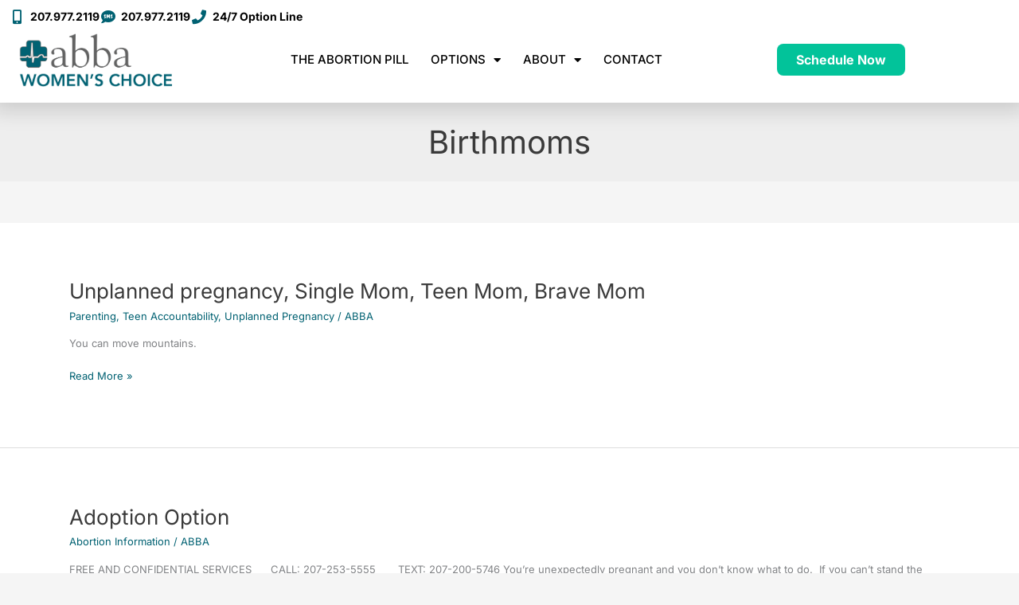

--- FILE ---
content_type: text/css
request_url: https://abbapregnancychoice.org/wp-content/uploads/elementor/css/post-29.css?ver=1769811834
body_size: 1369
content:
.elementor-29 .elementor-element.elementor-element-3c3cc2e > .elementor-container > .elementor-column > .elementor-widget-wrap{align-content:center;align-items:center;}.elementor-29 .elementor-element.elementor-element-3c3cc2e:not(.elementor-motion-effects-element-type-background), .elementor-29 .elementor-element.elementor-element-3c3cc2e > .elementor-motion-effects-container > .elementor-motion-effects-layer{background-color:#FFFFFF;}.elementor-29 .elementor-element.elementor-element-3c3cc2e{box-shadow:0px 0px 25px 10px rgba(0, 0, 0, 0.15);transition:background 0.3s, border 0.3s, border-radius 0.3s, box-shadow 0.3s;}.elementor-29 .elementor-element.elementor-element-3c3cc2e > .elementor-background-overlay{transition:background 0.3s, border-radius 0.3s, opacity 0.3s;}.elementor-widget-icon-list .elementor-icon-list-item:not(:last-child):after{border-color:var( --e-global-color-text );}.elementor-widget-icon-list .elementor-icon-list-icon i{color:var( --e-global-color-primary );}.elementor-widget-icon-list .elementor-icon-list-icon svg{fill:var( --e-global-color-primary );}.elementor-widget-icon-list .elementor-icon-list-item > .elementor-icon-list-text, .elementor-widget-icon-list .elementor-icon-list-item > a{font-family:var( --e-global-typography-text-font-family ), Sans-serif;font-weight:var( --e-global-typography-text-font-weight );}.elementor-widget-icon-list .elementor-icon-list-text{color:var( --e-global-color-secondary );}.elementor-29 .elementor-element.elementor-element-56c159d > .elementor-widget-container{padding:0em 10em 0em 0em;}.elementor-29 .elementor-element.elementor-element-56c159d .elementor-icon-list-icon i{color:var( --e-global-color-12f8c94 );transition:color 0.3s;}.elementor-29 .elementor-element.elementor-element-56c159d .elementor-icon-list-icon svg{fill:var( --e-global-color-12f8c94 );transition:fill 0.3s;}.elementor-29 .elementor-element.elementor-element-56c159d .elementor-icon-list-item:hover .elementor-icon-list-icon i{color:var( --e-global-color-astglobalcolor1 );}.elementor-29 .elementor-element.elementor-element-56c159d .elementor-icon-list-item:hover .elementor-icon-list-icon svg{fill:var( --e-global-color-astglobalcolor1 );}.elementor-29 .elementor-element.elementor-element-56c159d{--e-icon-list-icon-size:18px;--e-icon-list-icon-align:center;--e-icon-list-icon-margin:0 calc(var(--e-icon-list-icon-size, 1em) * 0.125);--icon-vertical-offset:0px;}.elementor-29 .elementor-element.elementor-element-56c159d .elementor-icon-list-item > .elementor-icon-list-text, .elementor-29 .elementor-element.elementor-element-56c159d .elementor-icon-list-item > a{font-family:"Inter", Sans-serif;font-size:14px;font-weight:700;}.elementor-29 .elementor-element.elementor-element-56c159d .elementor-icon-list-text{color:var( --e-global-color-astglobalcolor8 );transition:color 0.3s;}.elementor-29 .elementor-element.elementor-element-766b9e7 > .elementor-container > .elementor-column > .elementor-widget-wrap{align-content:center;align-items:center;}.elementor-29 .elementor-element.elementor-element-766b9e7 > .elementor-container{max-width:1348px;}.elementor-29 .elementor-element.elementor-element-766b9e7{margin-top:-19px;margin-bottom:0px;padding:0px 0px 0px 0px;}.elementor-widget-theme-site-logo .widget-image-caption{color:var( --e-global-color-text );font-family:var( --e-global-typography-text-font-family ), Sans-serif;font-weight:var( --e-global-typography-text-font-weight );}.elementor-29 .elementor-element.elementor-element-db6adfb{text-align:start;}.elementor-29 .elementor-element.elementor-element-db6adfb img{max-width:100%;}.elementor-widget-nav-menu .elementor-nav-menu .elementor-item{font-family:var( --e-global-typography-primary-font-family ), Sans-serif;font-weight:var( --e-global-typography-primary-font-weight );}.elementor-widget-nav-menu .elementor-nav-menu--main .elementor-item{color:var( --e-global-color-text );fill:var( --e-global-color-text );}.elementor-widget-nav-menu .elementor-nav-menu--main .elementor-item:hover,
					.elementor-widget-nav-menu .elementor-nav-menu--main .elementor-item.elementor-item-active,
					.elementor-widget-nav-menu .elementor-nav-menu--main .elementor-item.highlighted,
					.elementor-widget-nav-menu .elementor-nav-menu--main .elementor-item:focus{color:var( --e-global-color-accent );fill:var( --e-global-color-accent );}.elementor-widget-nav-menu .elementor-nav-menu--main:not(.e--pointer-framed) .elementor-item:before,
					.elementor-widget-nav-menu .elementor-nav-menu--main:not(.e--pointer-framed) .elementor-item:after{background-color:var( --e-global-color-accent );}.elementor-widget-nav-menu .e--pointer-framed .elementor-item:before,
					.elementor-widget-nav-menu .e--pointer-framed .elementor-item:after{border-color:var( --e-global-color-accent );}.elementor-widget-nav-menu{--e-nav-menu-divider-color:var( --e-global-color-text );}.elementor-widget-nav-menu .elementor-nav-menu--dropdown .elementor-item, .elementor-widget-nav-menu .elementor-nav-menu--dropdown  .elementor-sub-item{font-family:var( --e-global-typography-accent-font-family ), Sans-serif;font-weight:var( --e-global-typography-accent-font-weight );}.elementor-29 .elementor-element.elementor-element-372ef08 .elementor-menu-toggle{margin-left:auto;background-color:var( --e-global-color-12f8c94 );}.elementor-29 .elementor-element.elementor-element-372ef08 .elementor-nav-menu .elementor-item{font-family:"Inter", Sans-serif;font-size:15px;font-weight:500;text-transform:uppercase;}.elementor-29 .elementor-element.elementor-element-372ef08 .elementor-nav-menu--main .elementor-item{color:#000000;fill:#000000;padding-left:14px;padding-right:14px;}.elementor-29 .elementor-element.elementor-element-372ef08 .elementor-nav-menu--main .elementor-item:hover,
					.elementor-29 .elementor-element.elementor-element-372ef08 .elementor-nav-menu--main .elementor-item.elementor-item-active,
					.elementor-29 .elementor-element.elementor-element-372ef08 .elementor-nav-menu--main .elementor-item.highlighted,
					.elementor-29 .elementor-element.elementor-element-372ef08 .elementor-nav-menu--main .elementor-item:focus{color:var( --e-global-color-12f8c94 );fill:var( --e-global-color-12f8c94 );}.elementor-29 .elementor-element.elementor-element-372ef08 .elementor-nav-menu--main .elementor-item.elementor-item-active{color:var( --e-global-color-12f8c94 );}.elementor-29 .elementor-element.elementor-element-372ef08 .elementor-nav-menu--dropdown a:hover,
					.elementor-29 .elementor-element.elementor-element-372ef08 .elementor-nav-menu--dropdown a:focus,
					.elementor-29 .elementor-element.elementor-element-372ef08 .elementor-nav-menu--dropdown a.elementor-item-active,
					.elementor-29 .elementor-element.elementor-element-372ef08 .elementor-nav-menu--dropdown a.highlighted,
					.elementor-29 .elementor-element.elementor-element-372ef08 .elementor-menu-toggle:hover,
					.elementor-29 .elementor-element.elementor-element-372ef08 .elementor-menu-toggle:focus{color:#FFFFFF;}.elementor-29 .elementor-element.elementor-element-372ef08 .elementor-nav-menu--dropdown a:hover,
					.elementor-29 .elementor-element.elementor-element-372ef08 .elementor-nav-menu--dropdown a:focus,
					.elementor-29 .elementor-element.elementor-element-372ef08 .elementor-nav-menu--dropdown a.elementor-item-active,
					.elementor-29 .elementor-element.elementor-element-372ef08 .elementor-nav-menu--dropdown a.highlighted{background-color:var( --e-global-color-12f8c94 );}.elementor-29 .elementor-element.elementor-element-372ef08 .elementor-nav-menu--dropdown a.elementor-item-active{color:var( --e-global-color-astglobalcolor4 );background-color:var( --e-global-color-12f8c94 );}.elementor-29 .elementor-element.elementor-element-372ef08 .elementor-nav-menu--dropdown{border-radius:8px 8px 8px 8px;}.elementor-29 .elementor-element.elementor-element-372ef08 .elementor-nav-menu--dropdown li:first-child a{border-top-left-radius:8px;border-top-right-radius:8px;}.elementor-29 .elementor-element.elementor-element-372ef08 .elementor-nav-menu--dropdown li:last-child a{border-bottom-right-radius:8px;border-bottom-left-radius:8px;}.elementor-29 .elementor-element.elementor-element-372ef08 .elementor-nav-menu--main .elementor-nav-menu--dropdown, .elementor-29 .elementor-element.elementor-element-372ef08 .elementor-nav-menu__container.elementor-nav-menu--dropdown{box-shadow:-9px 10px 45px -28px rgba(0, 0, 0, 0.52);}.elementor-29 .elementor-element.elementor-element-372ef08 .elementor-nav-menu--dropdown a{padding-left:26px;padding-right:26px;padding-top:10px;padding-bottom:10px;}.elementor-29 .elementor-element.elementor-element-372ef08 div.elementor-menu-toggle{color:#FFFFFF;}.elementor-29 .elementor-element.elementor-element-372ef08 div.elementor-menu-toggle svg{fill:#FFFFFF;}.elementor-widget-button .elementor-button{background-color:var( --e-global-color-accent );font-family:var( --e-global-typography-accent-font-family ), Sans-serif;font-weight:var( --e-global-typography-accent-font-weight );}.elementor-29 .elementor-element.elementor-element-e35df4b .elementor-button{background-color:#02C39A;font-family:"Inter", Sans-serif;font-size:16px;font-weight:700;fill:#FFFFFF;color:#FFFFFF;border-style:solid;border-width:0px 0px 0px 0px;border-color:#626262;border-radius:8px 8px 8px 8px;}.elementor-29 .elementor-element.elementor-element-e35df4b .elementor-button:hover, .elementor-29 .elementor-element.elementor-element-e35df4b .elementor-button:focus{background-color:var( --e-global-color-12f8c94 );color:#FFFFFF;}.elementor-29 .elementor-element.elementor-element-e35df4b .elementor-button:hover svg, .elementor-29 .elementor-element.elementor-element-e35df4b .elementor-button:focus svg{fill:#FFFFFF;}.elementor-theme-builder-content-area{height:400px;}.elementor-location-header:before, .elementor-location-footer:before{content:"";display:table;clear:both;}@media(min-width:768px){.elementor-29 .elementor-element.elementor-element-5676065{width:17.495%;}.elementor-29 .elementor-element.elementor-element-a164dac{width:58.396%;}.elementor-29 .elementor-element.elementor-element-eaa1597{width:23.773%;}}@media(max-width:1024px) and (min-width:768px){.elementor-29 .elementor-element.elementor-element-304f447{width:100%;}.elementor-29 .elementor-element.elementor-element-5676065{width:25%;}.elementor-29 .elementor-element.elementor-element-a164dac{width:50%;}.elementor-29 .elementor-element.elementor-element-eaa1597{width:25%;}}@media(max-width:1024px){.elementor-29 .elementor-element.elementor-element-56c159d > .elementor-widget-container{padding:0em 1em 0em 0em;}.elementor-29 .elementor-element.elementor-element-db6adfb img{width:100%;}.elementor-29 .elementor-element.elementor-element-372ef08 > .elementor-widget-container{margin:0px 0px 0px 0px;padding:0px 0px 0px 0px;}.elementor-29 .elementor-element.elementor-element-372ef08 .elementor-nav-menu--main .elementor-item{padding-top:0px;padding-bottom:0px;}.elementor-29 .elementor-element.elementor-element-372ef08 .elementor-nav-menu--dropdown a{padding-left:19px;padding-right:19px;padding-top:9px;padding-bottom:9px;}.elementor-29 .elementor-element.elementor-element-372ef08 .elementor-nav-menu--main > .elementor-nav-menu > li > .elementor-nav-menu--dropdown, .elementor-29 .elementor-element.elementor-element-372ef08 .elementor-nav-menu__container.elementor-nav-menu--dropdown{margin-top:23px !important;}.elementor-29 .elementor-element.elementor-element-e35df4b .elementor-button{font-size:16px;}}@media(max-width:767px){.elementor-29 .elementor-element.elementor-element-304f447{width:100%;}.elementor-29 .elementor-element.elementor-element-766b9e7{padding:1em 1em 1em 1em;}.elementor-29 .elementor-element.elementor-element-5676065{width:50%;}.elementor-29 .elementor-element.elementor-element-a164dac{width:50%;}}

--- FILE ---
content_type: text/css
request_url: https://abbapregnancychoice.org/wp-content/uploads/elementor/css/post-63.css?ver=1769811834
body_size: 2199
content:
.elementor-63 .elementor-element.elementor-element-3975d322:not(.elementor-motion-effects-element-type-background), .elementor-63 .elementor-element.elementor-element-3975d322 > .elementor-motion-effects-container > .elementor-motion-effects-layer{background-color:#006172;}.elementor-63 .elementor-element.elementor-element-3975d322{transition:background 0.3s, border 0.3s, border-radius 0.3s, box-shadow 0.3s;margin-top:0em;margin-bottom:0em;padding:8em 0em 1em 0em;}.elementor-63 .elementor-element.elementor-element-3975d322 > .elementor-background-overlay{transition:background 0.3s, border-radius 0.3s, opacity 0.3s;}.elementor-63 .elementor-element.elementor-element-694f9714 > .elementor-container{max-width:1150px;}.elementor-widget-image .widget-image-caption{color:var( --e-global-color-text );font-family:var( --e-global-typography-text-font-family ), Sans-serif;font-weight:var( --e-global-typography-text-font-weight );}.elementor-63 .elementor-element.elementor-element-600df02a > .elementor-widget-container{margin:0px 0px 0px -5px;}.elementor-63 .elementor-element.elementor-element-600df02a{text-align:start;}.elementor-63 .elementor-element.elementor-element-600df02a img{width:74%;}.elementor-63 .elementor-element.elementor-element-4958b426 .elementor-repeater-item-cd0b16c.elementor-social-icon{background-color:var( --e-global-color-astglobalcolor5 );}.elementor-63 .elementor-element.elementor-element-4958b426 .elementor-repeater-item-cd0b16c.elementor-social-icon i{color:var( --e-global-color-astglobalcolor2 );}.elementor-63 .elementor-element.elementor-element-4958b426 .elementor-repeater-item-cd0b16c.elementor-social-icon svg{fill:var( --e-global-color-astglobalcolor2 );}.elementor-63 .elementor-element.elementor-element-4958b426 .elementor-repeater-item-1d6fce7.elementor-social-icon{background-color:#FFFFFF;}.elementor-63 .elementor-element.elementor-element-4958b426 .elementor-repeater-item-1d6fce7.elementor-social-icon i{color:var( --e-global-color-astglobalcolor2 );}.elementor-63 .elementor-element.elementor-element-4958b426 .elementor-repeater-item-1d6fce7.elementor-social-icon svg{fill:var( --e-global-color-astglobalcolor2 );}.elementor-63 .elementor-element.elementor-element-4958b426 .elementor-repeater-item-edd0335.elementor-social-icon{background-color:var( --e-global-color-astglobalcolor5 );}.elementor-63 .elementor-element.elementor-element-4958b426 .elementor-repeater-item-edd0335.elementor-social-icon i{color:var( --e-global-color-astglobalcolor2 );}.elementor-63 .elementor-element.elementor-element-4958b426 .elementor-repeater-item-edd0335.elementor-social-icon svg{fill:var( --e-global-color-astglobalcolor2 );}.elementor-63 .elementor-element.elementor-element-4958b426{--grid-template-columns:repeat(0, auto);--icon-size:15px;--grid-column-gap:6px;--grid-row-gap:0px;}.elementor-63 .elementor-element.elementor-element-4958b426 .elementor-widget-container{text-align:left;}.elementor-63 .elementor-element.elementor-element-4958b426 > .elementor-widget-container{margin:0px 0px 0px 2px;}.elementor-widget-text-editor{font-family:var( --e-global-typography-text-font-family ), Sans-serif;font-weight:var( --e-global-typography-text-font-weight );color:var( --e-global-color-text );}.elementor-widget-text-editor.elementor-drop-cap-view-stacked .elementor-drop-cap{background-color:var( --e-global-color-primary );}.elementor-widget-text-editor.elementor-drop-cap-view-framed .elementor-drop-cap, .elementor-widget-text-editor.elementor-drop-cap-view-default .elementor-drop-cap{color:var( --e-global-color-primary );border-color:var( --e-global-color-primary );}.elementor-63 .elementor-element.elementor-element-f2821c3{color:#FFFFFF;}.elementor-widget-heading .elementor-heading-title{font-family:var( --e-global-typography-primary-font-family ), Sans-serif;font-weight:var( --e-global-typography-primary-font-weight );color:var( --e-global-color-primary );}.elementor-63 .elementor-element.elementor-element-56310725 .elementor-heading-title{color:var( --e-global-color-astglobalcolor5 );}.elementor-widget-button .elementor-button{background-color:var( --e-global-color-accent );font-family:var( --e-global-typography-accent-font-family ), Sans-serif;font-weight:var( --e-global-typography-accent-font-weight );}.elementor-63 .elementor-element.elementor-element-74d07e6 .elementor-button{background-color:#61CE7000;font-family:"Inter", Sans-serif;font-size:17px;font-weight:300;line-height:22px;fill:#FFFFFF;color:#FFFFFF;padding:5px 0px 0px 0px;}.elementor-63 .elementor-element.elementor-element-74d07e6{width:auto;max-width:auto;}.elementor-63 .elementor-element.elementor-element-74d07e6 > .elementor-widget-container{margin:-2px 0px 0px 0px;padding:0px 0px 0px 0px;}.elementor-63 .elementor-element.elementor-element-74d07e6 .elementor-button:hover, .elementor-63 .elementor-element.elementor-element-74d07e6 .elementor-button:focus{color:#D8D8D8;}.elementor-63 .elementor-element.elementor-element-74d07e6 .elementor-button:hover svg, .elementor-63 .elementor-element.elementor-element-74d07e6 .elementor-button:focus svg{fill:#D8D8D8;}.elementor-63 .elementor-element.elementor-element-2344266a .elementor-heading-title{color:var( --e-global-color-astglobalcolor5 );}.elementor-63 .elementor-element.elementor-element-6f2c1c39{font-family:"Open Sans", Sans-serif;font-size:18px;font-weight:300;line-height:25.2px;color:var( --e-global-color-astglobalcolor5 );}.elementor-63 .elementor-element.elementor-element-5c6a8f5e > .elementor-widget-container{padding:0px 0px 17px 0px;}.elementor-63 .elementor-element.elementor-element-5c6a8f5e .elementor-heading-title{color:var( --e-global-color-astglobalcolor5 );}.elementor-widget-icon-list .elementor-icon-list-item:not(:last-child):after{border-color:var( --e-global-color-text );}.elementor-widget-icon-list .elementor-icon-list-icon i{color:var( --e-global-color-primary );}.elementor-widget-icon-list .elementor-icon-list-icon svg{fill:var( --e-global-color-primary );}.elementor-widget-icon-list .elementor-icon-list-item > .elementor-icon-list-text, .elementor-widget-icon-list .elementor-icon-list-item > a{font-family:var( --e-global-typography-text-font-family ), Sans-serif;font-weight:var( --e-global-typography-text-font-weight );}.elementor-widget-icon-list .elementor-icon-list-text{color:var( --e-global-color-secondary );}.elementor-63 .elementor-element.elementor-element-49f0915 > .elementor-widget-container{margin:-9px 0px 0px 0px;padding:0em 0em 0em 0em;}.elementor-63 .elementor-element.elementor-element-49f0915 .elementor-icon-list-items:not(.elementor-inline-items) .elementor-icon-list-item:not(:last-child){padding-block-end:calc(15px/2);}.elementor-63 .elementor-element.elementor-element-49f0915 .elementor-icon-list-items:not(.elementor-inline-items) .elementor-icon-list-item:not(:first-child){margin-block-start:calc(15px/2);}.elementor-63 .elementor-element.elementor-element-49f0915 .elementor-icon-list-items.elementor-inline-items .elementor-icon-list-item{margin-inline:calc(15px/2);}.elementor-63 .elementor-element.elementor-element-49f0915 .elementor-icon-list-items.elementor-inline-items{margin-inline:calc(-15px/2);}.elementor-63 .elementor-element.elementor-element-49f0915 .elementor-icon-list-items.elementor-inline-items .elementor-icon-list-item:after{inset-inline-end:calc(-15px/2);}.elementor-63 .elementor-element.elementor-element-49f0915 .elementor-icon-list-icon i{color:#FFFFFF;transition:color 0.3s;}.elementor-63 .elementor-element.elementor-element-49f0915 .elementor-icon-list-icon svg{fill:#FFFFFF;transition:fill 0.3s;}.elementor-63 .elementor-element.elementor-element-49f0915 .elementor-icon-list-item:hover .elementor-icon-list-icon i{color:#D0D0D0;}.elementor-63 .elementor-element.elementor-element-49f0915 .elementor-icon-list-item:hover .elementor-icon-list-icon svg{fill:#D0D0D0;}.elementor-63 .elementor-element.elementor-element-49f0915{--e-icon-list-icon-size:22px;--e-icon-list-icon-align:center;--e-icon-list-icon-margin:0 calc(var(--e-icon-list-icon-size, 1em) * 0.125);--icon-vertical-offset:0px;}.elementor-63 .elementor-element.elementor-element-49f0915 .elementor-icon-list-icon{padding-inline-end:8px;}.elementor-63 .elementor-element.elementor-element-49f0915 .elementor-icon-list-item > .elementor-icon-list-text, .elementor-63 .elementor-element.elementor-element-49f0915 .elementor-icon-list-item > a{font-family:"Inter", Sans-serif;font-size:18px;font-weight:300;}.elementor-63 .elementor-element.elementor-element-49f0915 .elementor-icon-list-text{color:#FFFFFF;transition:color 0.3s;}.elementor-63 .elementor-element.elementor-element-49f0915 .elementor-icon-list-item:hover .elementor-icon-list-text{color:#EEEEEE;}.elementor-63 .elementor-element.elementor-element-220d169 > .elementor-container{max-width:887px;}.elementor-63 .elementor-element.elementor-element-220d169{margin-top:0px;margin-bottom:-25px;padding:2em 0em 0em 0em;}.elementor-63 .elementor-element.elementor-element-c724f74.elementor-column > .elementor-widget-wrap{justify-content:center;}.elementor-63 .elementor-element.elementor-element-234e9404{width:auto;max-width:auto;}.elementor-63 .elementor-element.elementor-element-234e9404 .elementor-heading-title{font-family:"Roboto", Sans-serif;font-size:16px;font-weight:300;color:#FFFFFF;}.elementor-63 .elementor-element.elementor-element-16cbe7b{width:auto;max-width:auto;font-family:"Inter", Sans-serif;font-size:16px;font-weight:300;color:#FFFFFF;}.elementor-63 .elementor-element.elementor-element-28c8268:not(.elementor-motion-effects-element-type-background), .elementor-63 .elementor-element.elementor-element-28c8268 > .elementor-motion-effects-container > .elementor-motion-effects-layer{background-color:#E6E6E6;}.elementor-63 .elementor-element.elementor-element-28c8268 > .elementor-container{max-width:690px;}.elementor-63 .elementor-element.elementor-element-28c8268{transition:background 0.3s, border 0.3s, border-radius 0.3s, box-shadow 0.3s;padding:0em 0em 2em 0em;}.elementor-63 .elementor-element.elementor-element-28c8268 > .elementor-background-overlay{transition:background 0.3s, border-radius 0.3s, opacity 0.3s;}.elementor-63 .elementor-element.elementor-element-7c7c9ef2 > .elementor-widget-container{margin:1em 0em 0em 0em;}.elementor-63 .elementor-element.elementor-element-7c7c9ef2{text-align:center;font-family:"Open Sans", Sans-serif;font-size:14px;font-weight:500;line-height:19.6px;color:#2C2C2C;}.elementor-63 .elementor-element.elementor-element-74d0b84f:not(.elementor-motion-effects-element-type-background), .elementor-63 .elementor-element.elementor-element-74d0b84f > .elementor-motion-effects-container > .elementor-motion-effects-layer{background-color:#E6E6E6;}.elementor-63 .elementor-element.elementor-element-74d0b84f > .elementor-container{max-width:1600px;}.elementor-63 .elementor-element.elementor-element-74d0b84f{border-style:solid;border-width:1px 0px 0px 0px;border-color:#D2D2D2;transition:background 0.3s, border 0.3s, border-radius 0.3s, box-shadow 0.3s;padding:2em 0em 2em 0em;}.elementor-63 .elementor-element.elementor-element-74d0b84f, .elementor-63 .elementor-element.elementor-element-74d0b84f > .elementor-background-overlay{border-radius:0px 0px 0px 0px;}.elementor-63 .elementor-element.elementor-element-74d0b84f > .elementor-background-overlay{transition:background 0.3s, border-radius 0.3s, opacity 0.3s;}.elementor-bc-flex-widget .elementor-63 .elementor-element.elementor-element-541efdea.elementor-column .elementor-widget-wrap{align-items:center;}.elementor-63 .elementor-element.elementor-element-541efdea.elementor-column.elementor-element[data-element_type="column"] > .elementor-widget-wrap.elementor-element-populated{align-content:center;align-items:center;}.elementor-63 .elementor-element.elementor-element-541efdea.elementor-column > .elementor-widget-wrap{justify-content:center;}.elementor-63 .elementor-element.elementor-element-54d14be1 > .elementor-widget-container{margin:0px 0px -31px 0px;padding:0px 0px 0px 0px;}.elementor-63 .elementor-element.elementor-element-54d14be1{text-align:center;font-family:"Open Sans", Sans-serif;font-size:18px;font-weight:700;line-height:25.2px;color:#000000;}.elementor-bc-flex-widget .elementor-63 .elementor-element.elementor-element-6055f953.elementor-column .elementor-widget-wrap{align-items:center;}.elementor-63 .elementor-element.elementor-element-6055f953.elementor-column.elementor-element[data-element_type="column"] > .elementor-widget-wrap.elementor-element-populated{align-content:center;align-items:center;}.elementor-63 .elementor-element.elementor-element-6055f953.elementor-column > .elementor-widget-wrap{justify-content:center;}.elementor-63 .elementor-element.elementor-element-20ef8bed .elementor-button{background-color:#02C39A;font-family:"Inter", Sans-serif;font-size:16px;font-weight:600;text-transform:uppercase;fill:#FFFFFF;color:#FFFFFF;border-style:solid;border-width:0px 0px 0px 0px;border-color:#626262;border-radius:8px 8px 8px 8px;}.elementor-63 .elementor-element.elementor-element-20ef8bed .elementor-button:hover, .elementor-63 .elementor-element.elementor-element-20ef8bed .elementor-button:focus{background-color:var( --e-global-color-12f8c94 );color:#FFFFFF;}.elementor-63 .elementor-element.elementor-element-20ef8bed > .elementor-widget-container{margin:0px 10px 0px 10px;}.elementor-63 .elementor-element.elementor-element-20ef8bed .elementor-button-content-wrapper{flex-direction:row;}.elementor-63 .elementor-element.elementor-element-20ef8bed .elementor-button:hover svg, .elementor-63 .elementor-element.elementor-element-20ef8bed .elementor-button:focus svg{fill:#FFFFFF;}.elementor-bc-flex-widget .elementor-63 .elementor-element.elementor-element-2e377a3d.elementor-column .elementor-widget-wrap{align-items:center;}.elementor-63 .elementor-element.elementor-element-2e377a3d.elementor-column.elementor-element[data-element_type="column"] > .elementor-widget-wrap.elementor-element-populated{align-content:center;align-items:center;}.elementor-63 .elementor-element.elementor-element-2e377a3d.elementor-column > .elementor-widget-wrap{justify-content:center;}.elementor-63 .elementor-element.elementor-element-7b7d1b56 .elementor-button{background-color:#02C39A;font-family:"Inter", Sans-serif;font-size:16px;font-weight:600;text-transform:uppercase;fill:#FFFFFF;color:#FFFFFF;border-style:solid;border-width:0px 0px 0px 0px;border-color:#626262;border-radius:8px 8px 8px 8px;}.elementor-63 .elementor-element.elementor-element-7b7d1b56 .elementor-button:hover, .elementor-63 .elementor-element.elementor-element-7b7d1b56 .elementor-button:focus{background-color:var( --e-global-color-12f8c94 );color:#FFFFFF;}.elementor-63 .elementor-element.elementor-element-7b7d1b56 > .elementor-widget-container{margin:0px 10px 0px 10px;}.elementor-63 .elementor-element.elementor-element-7b7d1b56 .elementor-button-content-wrapper{flex-direction:row;}.elementor-63 .elementor-element.elementor-element-7b7d1b56 .elementor-button:hover svg, .elementor-63 .elementor-element.elementor-element-7b7d1b56 .elementor-button:focus svg{fill:#FFFFFF;}.elementor-bc-flex-widget .elementor-63 .elementor-element.elementor-element-0b671ee.elementor-column .elementor-widget-wrap{align-items:center;}.elementor-63 .elementor-element.elementor-element-0b671ee.elementor-column.elementor-element[data-element_type="column"] > .elementor-widget-wrap.elementor-element-populated{align-content:center;align-items:center;}.elementor-63 .elementor-element.elementor-element-0b671ee.elementor-column > .elementor-widget-wrap{justify-content:center;}.elementor-63 .elementor-element.elementor-element-aa22762 .elementor-button{background-color:#02C39A;font-family:"Inter", Sans-serif;font-size:16px;font-weight:600;text-transform:uppercase;fill:#FFFFFF;color:#FFFFFF;border-style:solid;border-width:0px 0px 0px 0px;border-color:#626262;border-radius:8px 8px 8px 8px;}.elementor-63 .elementor-element.elementor-element-aa22762 .elementor-button:hover, .elementor-63 .elementor-element.elementor-element-aa22762 .elementor-button:focus{background-color:var( --e-global-color-12f8c94 );color:#FFFFFF;}.elementor-63 .elementor-element.elementor-element-aa22762 > .elementor-widget-container{margin:0px 10px 0px 10px;}.elementor-63 .elementor-element.elementor-element-aa22762 .elementor-button-content-wrapper{flex-direction:row;}.elementor-63 .elementor-element.elementor-element-aa22762 .elementor-button:hover svg, .elementor-63 .elementor-element.elementor-element-aa22762 .elementor-button:focus svg{fill:#FFFFFF;}.elementor-theme-builder-content-area{height:400px;}.elementor-location-header:before, .elementor-location-footer:before{content:"";display:table;clear:both;}@media(min-width:768px){.elementor-63 .elementor-element.elementor-element-5cdab501{width:26.652%;}.elementor-63 .elementor-element.elementor-element-fc4f88d{width:23.326%;}}@media(max-width:1024px) and (min-width:768px){.elementor-63 .elementor-element.elementor-element-541efdea{width:48%;}.elementor-63 .elementor-element.elementor-element-6055f953{width:26%;}.elementor-63 .elementor-element.elementor-element-2e377a3d{width:26%;}.elementor-63 .elementor-element.elementor-element-0b671ee{width:26%;}}@media(max-width:1024px){.elementor-63 .elementor-element.elementor-element-49f0915 > .elementor-widget-container{padding:0em 1em 0em 0em;}.elementor-63 .elementor-element.elementor-element-74d0b84f{padding:0em 0em 0em 0em;}.elementor-63 .elementor-element.elementor-element-20ef8bed > .elementor-widget-container{margin:10px 10px 10px 10px;}.elementor-63 .elementor-element.elementor-element-20ef8bed .elementor-button{font-size:16px;}.elementor-63 .elementor-element.elementor-element-7b7d1b56 > .elementor-widget-container{margin:10px 10px 10px 10px;}.elementor-63 .elementor-element.elementor-element-7b7d1b56 .elementor-button{font-size:16px;}.elementor-63 .elementor-element.elementor-element-aa22762 > .elementor-widget-container{margin:10px 10px 10px 10px;}.elementor-63 .elementor-element.elementor-element-aa22762 .elementor-button{font-size:16px;}}@media(max-width:767px){.elementor-63 .elementor-element.elementor-element-3975d322{padding:5px 5px 39px 5px;}.elementor-63 .elementor-element.elementor-element-600df02a{text-align:center;}.elementor-63 .elementor-element.elementor-element-600df02a img{width:75%;}.elementor-63 .elementor-element.elementor-element-4958b426 .elementor-widget-container{text-align:center;}.elementor-63 .elementor-element.elementor-element-f2821c3{text-align:center;}.elementor-63 .elementor-element.elementor-element-fc4f88d.elementor-column > .elementor-widget-wrap{justify-content:center;}.elementor-63 .elementor-element.elementor-element-56310725{text-align:center;}.elementor-63 .elementor-element.elementor-element-313f4372.elementor-column > .elementor-widget-wrap{justify-content:center;}.elementor-63 .elementor-element.elementor-element-2344266a{text-align:center;}.elementor-63 .elementor-element.elementor-element-6f2c1c39{text-align:center;}.elementor-63 .elementor-element.elementor-element-5c6a8f5e{text-align:center;}.elementor-63 .elementor-element.elementor-element-220d169{padding:2em 2em 2em 2em;}.elementor-63 .elementor-element.elementor-element-16cbe7b > .elementor-widget-container{margin:0px 0px -29px 0px;padding:0px 0px 0px 0px;}.elementor-63 .elementor-element.elementor-element-16cbe7b{text-align:center;}.elementor-63 .elementor-element.elementor-element-7c7c9ef2 > .elementor-widget-container{margin:5px 0px 0px 0px;}.elementor-63 .elementor-element.elementor-element-74d0b84f > .elementor-container{max-width:300px;}.elementor-63 .elementor-element.elementor-element-74d0b84f{padding:1em 0em 2em 0em;}.elementor-63 .elementor-element.elementor-element-541efdea{width:100%;}.elementor-63 .elementor-element.elementor-element-54d14be1 > .elementor-widget-container{margin:0px 0px -28px 0px;}.elementor-63 .elementor-element.elementor-element-54d14be1{text-align:center;font-size:14px;line-height:1.3em;}.elementor-63 .elementor-element.elementor-element-6055f953{width:50%;}.elementor-63 .elementor-element.elementor-element-6055f953 > .elementor-element-populated{margin:0px 0px 0px 0px;--e-column-margin-right:0px;--e-column-margin-left:0px;padding:0px 0px 0px 0px;}.elementor-63 .elementor-element.elementor-element-20ef8bed{width:auto;max-width:auto;}.elementor-63 .elementor-element.elementor-element-20ef8bed > .elementor-widget-container{margin:3px 3px 3px 3px;}.elementor-63 .elementor-element.elementor-element-20ef8bed .elementor-button{font-size:16px;padding:10px 10px 10px 10px;}.elementor-63 .elementor-element.elementor-element-2e377a3d{width:50%;}.elementor-63 .elementor-element.elementor-element-2e377a3d > .elementor-element-populated{margin:0px 0px 0px 0px;--e-column-margin-right:0px;--e-column-margin-left:0px;padding:0px 0px 0px 0px;}.elementor-63 .elementor-element.elementor-element-7b7d1b56{width:auto;max-width:auto;}.elementor-63 .elementor-element.elementor-element-7b7d1b56 > .elementor-widget-container{margin:3px 3px 3px 3px;}.elementor-63 .elementor-element.elementor-element-7b7d1b56 .elementor-button{font-size:16px;padding:10px 10px 10px 10px;}.elementor-63 .elementor-element.elementor-element-0b671ee{width:100%;}.elementor-63 .elementor-element.elementor-element-0b671ee > .elementor-widget-wrap > .elementor-widget:not(.elementor-widget__width-auto):not(.elementor-widget__width-initial):not(:last-child):not(.elementor-absolute){margin-block-end:0px;}.elementor-63 .elementor-element.elementor-element-0b671ee > .elementor-element-populated{margin:0px 0px 0px 0px;--e-column-margin-right:0px;--e-column-margin-left:0px;padding:0px 0px 0px 0px;}.elementor-63 .elementor-element.elementor-element-aa22762{width:auto;max-width:auto;}.elementor-63 .elementor-element.elementor-element-aa22762 > .elementor-widget-container{margin:3px 3px 3px 3px;}.elementor-63 .elementor-element.elementor-element-aa22762 .elementor-button{font-size:16px;padding:10px 10px 10px 10px;}}/* Start custom CSS for button, class: .elementor-element-74d07e6 */.elementor-button-text{
    text-align: left
}/* End custom CSS */

--- FILE ---
content_type: application/javascript
request_url: https://hb.wpmucdn.com/abbapregnancychoice.org/1bbe5b59-0285-41db-a7bf-d3a1de7fdf99.js
body_size: 227
content:
/**handles:bookly-customer-profile.js**/
(l=>{window.booklyCustomerProfile=function(n){l(".bookly-js-show-past",l("."+n.container)).on("click",function(o){o.preventDefault();var t=l(this),a=t.prevAll("table.bookly-appointments-table"),e=Ladda.create(this);e.start(),l.get(n.ajaxurl,{action:"bookly_pro_get_past_appointments",csrf_token:BooklyCustomerProfileL10n.csrf_token,columns:a.data("bookly_columns"),custom_fields:a.data("custom_fields"),page:a.data("page")+1},function(){},"json").done(function(o){e.stop(),o.data.more?t.find("span.bookly-label").html(BooklyCustomerProfileL10n.show_more):t.remove(),o.data.html&&(a.find("tr.bookly--no-appointments").remove(),l(o.data.html).hide().appendTo(a).show("slow"),a.data("page",a.data("page")+1))})})}})(jQuery);

--- FILE ---
content_type: application/javascript
request_url: https://hb.wpmucdn.com/abbapregnancychoice.org/f4f68d01-c27f-4857-aadb-8a71c033cd27.js
body_size: 14400
content:
/**handles:bookly-hammer.min.js,bookly-jquery.hammer.min.js,bookly-qrcode.js**/
/*! Hammer.JS - v2.0.6 - 2016-01-06
 * http://hammerjs.github.io/
 *
 * Copyright (c) 2016 Jorik Tangelder;
 * Licensed under the  license */
!function(a,b,c,d){"use strict";function e(a,b,c){return setTimeout(j(a,c),b)}function f(a,b,c){return Array.isArray(a)?(g(a,c[b],c),!0):!1}function g(a,b,c){var e;if(a)if(a.forEach)a.forEach(b,c);else if(a.length!==d)for(e=0;e<a.length;)b.call(c,a[e],e,a),e++;else for(e in a)a.hasOwnProperty(e)&&b.call(c,a[e],e,a)}function h(b,c,d){var e="DEPRECATED METHOD: "+c+"\n"+d+" AT \n";return function(){var c=new Error("get-stack-trace"),d=c&&c.stack?c.stack.replace(/^[^\(]+?[\n$]/gm,"").replace(/^\s+at\s+/gm,"").replace(/^Object.<anonymous>\s*\(/gm,"{anonymous}()@"):"Unknown Stack Trace",f=a.console&&(a.console.warn||a.console.log);return f&&f.call(a.console,e,d),b.apply(this,arguments)}}function i(a,b,c){var d,e=b.prototype;d=a.prototype=Object.create(e),d.constructor=a,d._super=e,c&&ha(d,c)}function j(a,b){return function(){return a.apply(b,arguments)}}function k(a,b){return typeof a==ka?a.apply(b?b[0]||d:d,b):a}function l(a,b){return a===d?b:a}function m(a,b,c){g(q(b),function(b){a.addEventListener(b,c,!1)})}function n(a,b,c){g(q(b),function(b){a.removeEventListener(b,c,!1)})}function o(a,b){for(;a;){if(a==b)return!0;a=a.parentNode}return!1}function p(a,b){return a.indexOf(b)>-1}function q(a){return a.trim().split(/\s+/g)}function r(a,b,c){if(a.indexOf&&!c)return a.indexOf(b);for(var d=0;d<a.length;){if(c&&a[d][c]==b||!c&&a[d]===b)return d;d++}return-1}function s(a){return Array.prototype.slice.call(a,0)}function t(a,b,c){for(var d=[],e=[],f=0;f<a.length;){var g=b?a[f][b]:a[f];r(e,g)<0&&d.push(a[f]),e[f]=g,f++}return c&&(d=b?d.sort(function(a,c){return a[b]>c[b]}):d.sort()),d}function u(a,b){for(var c,e,f=b[0].toUpperCase()+b.slice(1),g=0;g<ia.length;){if(c=ia[g],e=c?c+f:b,e in a)return e;g++}return d}function v(){return qa++}function w(b){var c=b.ownerDocument||b;return c.defaultView||c.parentWindow||a}function x(a,b){var c=this;this.manager=a,this.callback=b,this.element=a.element,this.target=a.options.inputTarget,this.domHandler=function(b){k(a.options.enable,[a])&&c.handler(b)},this.init()}function y(a){var b,c=a.options.inputClass;return new(b=c?c:ta?M:ua?P:sa?R:L)(a,z)}function z(a,b,c){var d=c.pointers.length,e=c.changedPointers.length,f=b&Aa&&d-e===0,g=b&(Ca|Da)&&d-e===0;c.isFirst=!!f,c.isFinal=!!g,f&&(a.session={}),c.eventType=b,A(a,c),a.emit("hammer.input",c),a.recognize(c),a.session.prevInput=c}function A(a,b){var c=a.session,d=b.pointers,e=d.length;c.firstInput||(c.firstInput=D(b)),e>1&&!c.firstMultiple?c.firstMultiple=D(b):1===e&&(c.firstMultiple=!1);var f=c.firstInput,g=c.firstMultiple,h=g?g.center:f.center,i=b.center=E(d);b.timeStamp=na(),b.deltaTime=b.timeStamp-f.timeStamp,b.angle=I(h,i),b.distance=H(h,i),B(c,b),b.offsetDirection=G(b.deltaX,b.deltaY);var j=F(b.deltaTime,b.deltaX,b.deltaY);b.overallVelocityX=j.x,b.overallVelocityY=j.y,b.overallVelocity=ma(j.x)>ma(j.y)?j.x:j.y,b.scale=g?K(g.pointers,d):1,b.rotation=g?J(g.pointers,d):0,b.maxPointers=c.prevInput?b.pointers.length>c.prevInput.maxPointers?b.pointers.length:c.prevInput.maxPointers:b.pointers.length,C(c,b);var k=a.element;o(b.srcEvent.target,k)&&(k=b.srcEvent.target),b.target=k}function B(a,b){var c=b.center,d=a.offsetDelta||{},e=a.prevDelta||{},f=a.prevInput||{};(b.eventType===Aa||f.eventType===Ca)&&(e=a.prevDelta={x:f.deltaX||0,y:f.deltaY||0},d=a.offsetDelta={x:c.x,y:c.y}),b.deltaX=e.x+(c.x-d.x),b.deltaY=e.y+(c.y-d.y)}function C(a,b){var c,e,f,g,h=a.lastInterval||b,i=b.timeStamp-h.timeStamp;if(b.eventType!=Da&&(i>za||h.velocity===d)){var j=b.deltaX-h.deltaX,k=b.deltaY-h.deltaY,l=F(i,j,k);e=l.x,f=l.y,c=ma(l.x)>ma(l.y)?l.x:l.y,g=G(j,k),a.lastInterval=b}else c=h.velocity,e=h.velocityX,f=h.velocityY,g=h.direction;b.velocity=c,b.velocityX=e,b.velocityY=f,b.direction=g}function D(a){for(var b=[],c=0;c<a.pointers.length;)b[c]={clientX:la(a.pointers[c].clientX),clientY:la(a.pointers[c].clientY)},c++;return{timeStamp:na(),pointers:b,center:E(b),deltaX:a.deltaX,deltaY:a.deltaY}}function E(a){var b=a.length;if(1===b)return{x:la(a[0].clientX),y:la(a[0].clientY)};for(var c=0,d=0,e=0;b>e;)c+=a[e].clientX,d+=a[e].clientY,e++;return{x:la(c/b),y:la(d/b)}}function F(a,b,c){return{x:b/a||0,y:c/a||0}}function G(a,b){return a===b?Ea:ma(a)>=ma(b)?0>a?Fa:Ga:0>b?Ha:Ia}function H(a,b,c){c||(c=Ma);var d=b[c[0]]-a[c[0]],e=b[c[1]]-a[c[1]];return Math.sqrt(d*d+e*e)}function I(a,b,c){c||(c=Ma);var d=b[c[0]]-a[c[0]],e=b[c[1]]-a[c[1]];return 180*Math.atan2(e,d)/Math.PI}function J(a,b){return I(b[1],b[0],Na)+I(a[1],a[0],Na)}function K(a,b){return H(b[0],b[1],Na)/H(a[0],a[1],Na)}function L(){this.evEl=Pa,this.evWin=Qa,this.allow=!0,this.pressed=!1,x.apply(this,arguments)}function M(){this.evEl=Ta,this.evWin=Ua,x.apply(this,arguments),this.store=this.manager.session.pointerEvents=[]}function N(){this.evTarget=Wa,this.evWin=Xa,this.started=!1,x.apply(this,arguments)}function O(a,b){var c=s(a.touches),d=s(a.changedTouches);return b&(Ca|Da)&&(c=t(c.concat(d),"identifier",!0)),[c,d]}function P(){this.evTarget=Za,this.targetIds={},x.apply(this,arguments)}function Q(a,b){var c=s(a.touches),d=this.targetIds;if(b&(Aa|Ba)&&1===c.length)return d[c[0].identifier]=!0,[c,c];var e,f,g=s(a.changedTouches),h=[],i=this.target;if(f=c.filter(function(a){return o(a.target,i)}),b===Aa)for(e=0;e<f.length;)d[f[e].identifier]=!0,e++;for(e=0;e<g.length;)d[g[e].identifier]&&h.push(g[e]),b&(Ca|Da)&&delete d[g[e].identifier],e++;return h.length?[t(f.concat(h),"identifier",!0),h]:void 0}function R(){x.apply(this,arguments);var a=j(this.handler,this);this.touch=new P(this.manager,a),this.mouse=new L(this.manager,a)}function S(a,b){this.manager=a,this.set(b)}function T(a){if(p(a,db))return db;var b=p(a,eb),c=p(a,fb);return b&&c?db:b||c?b?eb:fb:p(a,cb)?cb:bb}function U(a){this.options=ha({},this.defaults,a||{}),this.id=v(),this.manager=null,this.options.enable=l(this.options.enable,!0),this.state=gb,this.simultaneous={},this.requireFail=[]}function V(a){return a&lb?"cancel":a&jb?"end":a&ib?"move":a&hb?"start":""}function W(a){return a==Ia?"down":a==Ha?"up":a==Fa?"left":a==Ga?"right":""}function X(a,b){var c=b.manager;return c?c.get(a):a}function Y(){U.apply(this,arguments)}function Z(){Y.apply(this,arguments),this.pX=null,this.pY=null}function $(){Y.apply(this,arguments)}function _(){U.apply(this,arguments),this._timer=null,this._input=null}function aa(){Y.apply(this,arguments)}function ba(){Y.apply(this,arguments)}function ca(){U.apply(this,arguments),this.pTime=!1,this.pCenter=!1,this._timer=null,this._input=null,this.count=0}function da(a,b){return b=b||{},b.recognizers=l(b.recognizers,da.defaults.preset),new ea(a,b)}function ea(a,b){this.options=ha({},da.defaults,b||{}),this.options.inputTarget=this.options.inputTarget||a,this.handlers={},this.session={},this.recognizers=[],this.element=a,this.input=y(this),this.touchAction=new S(this,this.options.touchAction),fa(this,!0),g(this.options.recognizers,function(a){var b=this.add(new a[0](a[1]));a[2]&&b.recognizeWith(a[2]),a[3]&&b.requireFailure(a[3])},this)}function fa(a,b){var c=a.element;c.style&&g(a.options.cssProps,function(a,d){c.style[u(c.style,d)]=b?a:""})}function ga(a,c){var d=b.createEvent("Event");d.initEvent(a,!0,!0),d.gesture=c,c.target.dispatchEvent(d)}var ha,ia=["","webkit","Moz","MS","ms","o"],ja=b.createElement("div"),ka="function",la=Math.round,ma=Math.abs,na=Date.now;ha="function"!=typeof Object.assign?function(a){if(a===d||null===a)throw new TypeError("Cannot convert undefined or null to object");for(var b=Object(a),c=1;c<arguments.length;c++){var e=arguments[c];if(e!==d&&null!==e)for(var f in e)e.hasOwnProperty(f)&&(b[f]=e[f])}return b}:Object.assign;var oa=h(function(a,b,c){for(var e=Object.keys(b),f=0;f<e.length;)(!c||c&&a[e[f]]===d)&&(a[e[f]]=b[e[f]]),f++;return a},"extend","Use `assign`."),pa=h(function(a,b){return oa(a,b,!0)},"merge","Use `assign`."),qa=1,ra=/mobile|tablet|ip(ad|hone|od)|android/i,sa="ontouchstart"in a,ta=u(a,"PointerEvent")!==d,ua=sa&&ra.test(navigator.userAgent),va="touch",wa="pen",xa="mouse",ya="kinect",za=25,Aa=1,Ba=2,Ca=4,Da=8,Ea=1,Fa=2,Ga=4,Ha=8,Ia=16,Ja=Fa|Ga,Ka=Ha|Ia,La=Ja|Ka,Ma=["x","y"],Na=["clientX","clientY"];x.prototype={handler:function(){},init:function(){this.evEl&&m(this.element,this.evEl,this.domHandler),this.evTarget&&m(this.target,this.evTarget,this.domHandler),this.evWin&&m(w(this.element),this.evWin,this.domHandler)},destroy:function(){this.evEl&&n(this.element,this.evEl,this.domHandler),this.evTarget&&n(this.target,this.evTarget,this.domHandler),this.evWin&&n(w(this.element),this.evWin,this.domHandler)}};var Oa={mousedown:Aa,mousemove:Ba,mouseup:Ca},Pa="mousedown",Qa="mousemove mouseup";i(L,x,{handler:function(a){var b=Oa[a.type];b&Aa&&0===a.button&&(this.pressed=!0),b&Ba&&1!==a.which&&(b=Ca),this.pressed&&this.allow&&(b&Ca&&(this.pressed=!1),this.callback(this.manager,b,{pointers:[a],changedPointers:[a],pointerType:xa,srcEvent:a}))}});var Ra={pointerdown:Aa,pointermove:Ba,pointerup:Ca,pointercancel:Da,pointerout:Da},Sa={2:va,3:wa,4:xa,5:ya},Ta="pointerdown",Ua="pointermove pointerup pointercancel";a.MSPointerEvent&&!a.PointerEvent&&(Ta="MSPointerDown",Ua="MSPointerMove MSPointerUp MSPointerCancel"),i(M,x,{handler:function(a){var b=this.store,c=!1,d=a.type.toLowerCase().replace("ms",""),e=Ra[d],f=Sa[a.pointerType]||a.pointerType,g=f==va,h=r(b,a.pointerId,"pointerId");e&Aa&&(0===a.button||g)?0>h&&(b.push(a),h=b.length-1):e&(Ca|Da)&&(c=!0),0>h||(b[h]=a,this.callback(this.manager,e,{pointers:b,changedPointers:[a],pointerType:f,srcEvent:a}),c&&b.splice(h,1))}});var Va={touchstart:Aa,touchmove:Ba,touchend:Ca,touchcancel:Da},Wa="touchstart",Xa="touchstart touchmove touchend touchcancel";i(N,x,{handler:function(a){var b=Va[a.type];if(b===Aa&&(this.started=!0),this.started){var c=O.call(this,a,b);b&(Ca|Da)&&c[0].length-c[1].length===0&&(this.started=!1),this.callback(this.manager,b,{pointers:c[0],changedPointers:c[1],pointerType:va,srcEvent:a})}}});var Ya={touchstart:Aa,touchmove:Ba,touchend:Ca,touchcancel:Da},Za="touchstart touchmove touchend touchcancel";i(P,x,{handler:function(a){var b=Ya[a.type],c=Q.call(this,a,b);c&&this.callback(this.manager,b,{pointers:c[0],changedPointers:c[1],pointerType:va,srcEvent:a})}}),i(R,x,{handler:function(a,b,c){var d=c.pointerType==va,e=c.pointerType==xa;if(d)this.mouse.allow=!1;else if(e&&!this.mouse.allow)return;b&(Ca|Da)&&(this.mouse.allow=!0),this.callback(a,b,c)},destroy:function(){this.touch.destroy(),this.mouse.destroy()}});var $a=u(ja.style,"touchAction"),_a=$a!==d,ab="compute",bb="auto",cb="manipulation",db="none",eb="pan-x",fb="pan-y";S.prototype={set:function(a){a==ab&&(a=this.compute()),_a&&this.manager.element.style&&(this.manager.element.style[$a]=a),this.actions=a.toLowerCase().trim()},update:function(){this.set(this.manager.options.touchAction)},compute:function(){var a=[];return g(this.manager.recognizers,function(b){k(b.options.enable,[b])&&(a=a.concat(b.getTouchAction()))}),T(a.join(" "))},preventDefaults:function(a){if(!_a){var b=a.srcEvent,c=a.offsetDirection;if(this.manager.session.prevented)return void b.preventDefault();var d=this.actions,e=p(d,db),f=p(d,fb),g=p(d,eb);if(e){var h=1===a.pointers.length,i=a.distance<2,j=a.deltaTime<250;if(h&&i&&j)return}if(!g||!f)return e||f&&c&Ja||g&&c&Ka?this.preventSrc(b):void 0}},preventSrc:function(a){this.manager.session.prevented=!0,a.preventDefault()}};var gb=1,hb=2,ib=4,jb=8,kb=jb,lb=16,mb=32;U.prototype={defaults:{},set:function(a){return ha(this.options,a),this.manager&&this.manager.touchAction.update(),this},recognizeWith:function(a){if(f(a,"recognizeWith",this))return this;var b=this.simultaneous;return a=X(a,this),b[a.id]||(b[a.id]=a,a.recognizeWith(this)),this},dropRecognizeWith:function(a){return f(a,"dropRecognizeWith",this)?this:(a=X(a,this),delete this.simultaneous[a.id],this)},requireFailure:function(a){if(f(a,"requireFailure",this))return this;var b=this.requireFail;return a=X(a,this),-1===r(b,a)&&(b.push(a),a.requireFailure(this)),this},dropRequireFailure:function(a){if(f(a,"dropRequireFailure",this))return this;a=X(a,this);var b=r(this.requireFail,a);return b>-1&&this.requireFail.splice(b,1),this},hasRequireFailures:function(){return this.requireFail.length>0},canRecognizeWith:function(a){return!!this.simultaneous[a.id]},emit:function(a){function b(b){c.manager.emit(b,a)}var c=this,d=this.state;jb>d&&b(c.options.event+V(d)),b(c.options.event),a.additionalEvent&&b(a.additionalEvent),d>=jb&&b(c.options.event+V(d))},tryEmit:function(a){return this.canEmit()?this.emit(a):void(this.state=mb)},canEmit:function(){for(var a=0;a<this.requireFail.length;){if(!(this.requireFail[a].state&(mb|gb)))return!1;a++}return!0},recognize:function(a){var b=ha({},a);return k(this.options.enable,[this,b])?(this.state&(kb|lb|mb)&&(this.state=gb),this.state=this.process(b),void(this.state&(hb|ib|jb|lb)&&this.tryEmit(b))):(this.reset(),void(this.state=mb))},process:function(a){},getTouchAction:function(){},reset:function(){}},i(Y,U,{defaults:{pointers:1},attrTest:function(a){var b=this.options.pointers;return 0===b||a.pointers.length===b},process:function(a){var b=this.state,c=a.eventType,d=b&(hb|ib),e=this.attrTest(a);return d&&(c&Da||!e)?b|lb:d||e?c&Ca?b|jb:b&hb?b|ib:hb:mb}}),i(Z,Y,{defaults:{event:"pan",threshold:10,pointers:1,direction:La},getTouchAction:function(){var a=this.options.direction,b=[];return a&Ja&&b.push(fb),a&Ka&&b.push(eb),b},directionTest:function(a){var b=this.options,c=!0,d=a.distance,e=a.direction,f=a.deltaX,g=a.deltaY;return e&b.direction||(b.direction&Ja?(e=0===f?Ea:0>f?Fa:Ga,c=f!=this.pX,d=Math.abs(a.deltaX)):(e=0===g?Ea:0>g?Ha:Ia,c=g!=this.pY,d=Math.abs(a.deltaY))),a.direction=e,c&&d>b.threshold&&e&b.direction},attrTest:function(a){return Y.prototype.attrTest.call(this,a)&&(this.state&hb||!(this.state&hb)&&this.directionTest(a))},emit:function(a){this.pX=a.deltaX,this.pY=a.deltaY;var b=W(a.direction);b&&(a.additionalEvent=this.options.event+b),this._super.emit.call(this,a)}}),i($,Y,{defaults:{event:"pinch",threshold:0,pointers:2},getTouchAction:function(){return[db]},attrTest:function(a){return this._super.attrTest.call(this,a)&&(Math.abs(a.scale-1)>this.options.threshold||this.state&hb)},emit:function(a){if(1!==a.scale){var b=a.scale<1?"in":"out";a.additionalEvent=this.options.event+b}this._super.emit.call(this,a)}}),i(_,U,{defaults:{event:"press",pointers:1,time:251,threshold:9},getTouchAction:function(){return[bb]},process:function(a){var b=this.options,c=a.pointers.length===b.pointers,d=a.distance<b.threshold,f=a.deltaTime>b.time;if(this._input=a,!d||!c||a.eventType&(Ca|Da)&&!f)this.reset();else if(a.eventType&Aa)this.reset(),this._timer=e(function(){this.state=kb,this.tryEmit()},b.time,this);else if(a.eventType&Ca)return kb;return mb},reset:function(){clearTimeout(this._timer)},emit:function(a){this.state===kb&&(a&&a.eventType&Ca?this.manager.emit(this.options.event+"up",a):(this._input.timeStamp=na(),this.manager.emit(this.options.event,this._input)))}}),i(aa,Y,{defaults:{event:"rotate",threshold:0,pointers:2},getTouchAction:function(){return[db]},attrTest:function(a){return this._super.attrTest.call(this,a)&&(Math.abs(a.rotation)>this.options.threshold||this.state&hb)}}),i(ba,Y,{defaults:{event:"swipe",threshold:10,velocity:.3,direction:Ja|Ka,pointers:1},getTouchAction:function(){return Z.prototype.getTouchAction.call(this)},attrTest:function(a){var b,c=this.options.direction;return c&(Ja|Ka)?b=a.overallVelocity:c&Ja?b=a.overallVelocityX:c&Ka&&(b=a.overallVelocityY),this._super.attrTest.call(this,a)&&c&a.offsetDirection&&a.distance>this.options.threshold&&a.maxPointers==this.options.pointers&&ma(b)>this.options.velocity&&a.eventType&Ca},emit:function(a){var b=W(a.offsetDirection);b&&this.manager.emit(this.options.event+b,a),this.manager.emit(this.options.event,a)}}),i(ca,U,{defaults:{event:"tap",pointers:1,taps:1,interval:300,time:250,threshold:9,posThreshold:10},getTouchAction:function(){return[cb]},process:function(a){var b=this.options,c=a.pointers.length===b.pointers,d=a.distance<b.threshold,f=a.deltaTime<b.time;if(this.reset(),a.eventType&Aa&&0===this.count)return this.failTimeout();if(d&&f&&c){if(a.eventType!=Ca)return this.failTimeout();var g=this.pTime?a.timeStamp-this.pTime<b.interval:!0,h=!this.pCenter||H(this.pCenter,a.center)<b.posThreshold;this.pTime=a.timeStamp,this.pCenter=a.center,h&&g?this.count+=1:this.count=1,this._input=a;var i=this.count%b.taps;if(0===i)return this.hasRequireFailures()?(this._timer=e(function(){this.state=kb,this.tryEmit()},b.interval,this),hb):kb}return mb},failTimeout:function(){return this._timer=e(function(){this.state=mb},this.options.interval,this),mb},reset:function(){clearTimeout(this._timer)},emit:function(){this.state==kb&&(this._input.tapCount=this.count,this.manager.emit(this.options.event,this._input))}}),da.VERSION="2.0.6",da.defaults={domEvents:!1,touchAction:ab,enable:!0,inputTarget:null,inputClass:null,preset:[[aa,{enable:!1}],[$,{enable:!1},["rotate"]],[ba,{direction:Ja}],[Z,{direction:Ja},["swipe"]],[ca],[ca,{event:"doubletap",taps:2},["tap"]],[_]],cssProps:{userSelect:"none",touchSelect:"none",touchCallout:"none",contentZooming:"none",userDrag:"none",tapHighlightColor:"rgba(0,0,0,0)"}};var nb=1,ob=2;ea.prototype={set:function(a){return ha(this.options,a),a.touchAction&&this.touchAction.update(),a.inputTarget&&(this.input.destroy(),this.input.target=a.inputTarget,this.input.init()),this},stop:function(a){this.session.stopped=a?ob:nb},recognize:function(a){var b=this.session;if(!b.stopped){this.touchAction.preventDefaults(a);var c,d=this.recognizers,e=b.curRecognizer;(!e||e&&e.state&kb)&&(e=b.curRecognizer=null);for(var f=0;f<d.length;)c=d[f],b.stopped===ob||e&&c!=e&&!c.canRecognizeWith(e)?c.reset():c.recognize(a),!e&&c.state&(hb|ib|jb)&&(e=b.curRecognizer=c),f++}},get:function(a){if(a instanceof U)return a;for(var b=this.recognizers,c=0;c<b.length;c++)if(b[c].options.event==a)return b[c];return null},add:function(a){if(f(a,"add",this))return this;var b=this.get(a.options.event);return b&&this.remove(b),this.recognizers.push(a),a.manager=this,this.touchAction.update(),a},remove:function(a){if(f(a,"remove",this))return this;if(a=this.get(a)){var b=this.recognizers,c=r(b,a);-1!==c&&(b.splice(c,1),this.touchAction.update())}return this},on:function(a,b){var c=this.handlers;return g(q(a),function(a){c[a]=c[a]||[],c[a].push(b)}),this},off:function(a,b){var c=this.handlers;return g(q(a),function(a){b?c[a]&&c[a].splice(r(c[a],b),1):delete c[a]}),this},emit:function(a,b){this.options.domEvents&&ga(a,b);var c=this.handlers[a]&&this.handlers[a].slice();if(c&&c.length){b.type=a,b.preventDefault=function(){b.srcEvent.preventDefault()};for(var d=0;d<c.length;)c[d](b),d++}},destroy:function(){this.element&&fa(this,!1),this.handlers={},this.session={},this.input.destroy(),this.element=null}},ha(da,{INPUT_START:Aa,INPUT_MOVE:Ba,INPUT_END:Ca,INPUT_CANCEL:Da,STATE_POSSIBLE:gb,STATE_BEGAN:hb,STATE_CHANGED:ib,STATE_ENDED:jb,STATE_RECOGNIZED:kb,STATE_CANCELLED:lb,STATE_FAILED:mb,DIRECTION_NONE:Ea,DIRECTION_LEFT:Fa,DIRECTION_RIGHT:Ga,DIRECTION_UP:Ha,DIRECTION_DOWN:Ia,DIRECTION_HORIZONTAL:Ja,DIRECTION_VERTICAL:Ka,DIRECTION_ALL:La,Manager:ea,Input:x,TouchAction:S,TouchInput:P,MouseInput:L,PointerEventInput:M,TouchMouseInput:R,SingleTouchInput:N,Recognizer:U,AttrRecognizer:Y,Tap:ca,Pan:Z,Swipe:ba,Pinch:$,Rotate:aa,Press:_,on:m,off:n,each:g,merge:pa,extend:oa,assign:ha,inherit:i,bindFn:j,prefixed:u});var pb="undefined"!=typeof a?a:"undefined"!=typeof self?self:{};pb.Hammer=da,"function"==typeof define&&define.amd?define(function(){return da}):"undefined"!=typeof module&&module.exports?module.exports=da:a[c]=da}(window,document,"Hammer");
(function(factory) {
    if (typeof define === 'function' && define.amd) {
        define(['jquery', 'hammerjs'], factory);
    } else if (typeof exports === 'object') {
        factory(require('jquery'), require('hammerjs'));
    } else {
        factory(jQuery, Hammer);
    }
}(function($, Hammer) {
    function hammerify(el, options) {
        var $el = $(el);
        if(!$el.data("hammer")) {
            $el.data("hammer", new Hammer($el[0], options));
        }
    }

    $.fn.hammer = function(options) {
        return this.each(function() {
            hammerify(this, options);
        });
    };

    // extend the emit method to also trigger jQuery events
    Hammer.Manager.prototype.emit = (function(originalEmit) {
        return function(type, data) {
            originalEmit.call(this, type, data);
            $(this.element).trigger({
                type: type,
                gesture: data
            });
        };
    })(Hammer.Manager.prototype.emit);
}));
var QRCode;(()=>{function e(t){this.mode=n.MODE_8BIT_BYTE,this.data=t,this.parsedData=[];for(var e=0,r=this.data.length;e<r;e++){var o=[],i=this.data.charCodeAt(e);65536<i?(o[0]=240|(1835008&i)>>>18,o[1]=128|(258048&i)>>>12,o[2]=128|(4032&i)>>>6,o[3]=128|63&i):2048<i?(o[0]=224|(61440&i)>>>12,o[1]=128|(4032&i)>>>6,o[2]=128|63&i):128<i?(o[0]=192|(1984&i)>>>6,o[1]=128|63&i):o[0]=i,this.parsedData.push(o)}this.parsedData=Array.prototype.concat.apply([],this.parsedData),this.parsedData.length!=this.data.length&&(this.parsedData.unshift(191),this.parsedData.unshift(187),this.parsedData.unshift(239))}function h(t,e){this.typeNumber=t,this.errorCorrectLevel=e,this.modules=null,this.moduleCount=0,this.dataCache=null,this.dataList=[]}e.prototype={getLength:function(t){return this.parsedData.length},write:function(t){for(var e=0,r=this.parsedData.length;e<r;e++)t.put(this.parsedData[e],8)}},h.prototype={addData:function(t){var t=new e(t);this.dataList.push(t),this.dataCache=null},isDark:function(t,e){if(t<0||this.moduleCount<=t||e<0||this.moduleCount<=e)throw new Error(t+","+e);return this.modules[t][e]},getModuleCount:function(){return this.moduleCount},make:function(){this.makeImpl(!1,this.getBestMaskPattern())},makeImpl:function(t,e){this.moduleCount=4*this.typeNumber+17,this.modules=new Array(this.moduleCount);for(var r=0;r<this.moduleCount;r++){this.modules[r]=new Array(this.moduleCount);for(var o=0;o<this.moduleCount;o++)this.modules[r][o]=null}this.setupPositionProbePattern(0,0),this.setupPositionProbePattern(this.moduleCount-7,0),this.setupPositionProbePattern(0,this.moduleCount-7),this.setupPositionAdjustPattern(),this.setupTimingPattern(),this.setupTypeInfo(t,e),7<=this.typeNumber&&this.setupTypeNumber(t),null==this.dataCache&&(this.dataCache=h.createData(this.typeNumber,this.errorCorrectLevel,this.dataList)),this.mapData(this.dataCache,e)},setupPositionProbePattern:function(t,e){for(var r=-1;r<=7;r++)if(!(t+r<=-1||this.moduleCount<=t+r))for(var o=-1;o<=7;o++)e+o<=-1||this.moduleCount<=e+o||(this.modules[t+r][e+o]=0<=r&&r<=6&&(0==o||6==o)||0<=o&&o<=6&&(0==r||6==r)||2<=r&&r<=4&&2<=o&&o<=4)},getBestMaskPattern:function(){for(var t=0,e=0,r=0;r<8;r++){this.makeImpl(!0,r);var o=_.getLostPoint(this);(0==r||o<t)&&(t=o,e=r)}return e},createMovieClip:function(t,e,r){var o=t.createEmptyMovieClip(e,r),i=1;this.make();for(var n=0;n<this.modules.length;n++)for(var a=+n,s=0;s<this.modules[n].length;s++){var h=+s,l;this.modules[n][s]&&(o.beginFill(0,100),o.moveTo(h,a),o.lineTo(1+h,a),o.lineTo(1+h,1+a),o.lineTo(h,1+a),o.endFill())}return o},setupTimingPattern:function(){for(var t=8;t<this.moduleCount-8;t++)null==this.modules[t][6]&&(this.modules[t][6]=t%2==0);for(var e=8;e<this.moduleCount-8;e++)null==this.modules[6][e]&&(this.modules[6][e]=e%2==0)},setupPositionAdjustPattern:function(){for(var t=_.getPatternPosition(this.typeNumber),e=0;e<t.length;e++)for(var r=0;r<t.length;r++){var o=t[e],i=t[r];if(null==this.modules[o][i])for(var n=-2;n<=2;n++)for(var a=-2;a<=2;a++)this.modules[o+n][i+a]=-2==n||2==n||-2==a||2==a||0==n&&0==a}},setupTypeNumber:function(t){for(var e=_.getBCHTypeNumber(this.typeNumber),r=0;r<18;r++){var o=!t&&1==(e>>r&1);this.modules[Math.floor(r/3)][r%3+this.moduleCount-8-3]=o}for(var r=0;r<18;r++){var o=!t&&1==(e>>r&1);this.modules[r%3+this.moduleCount-8-3][Math.floor(r/3)]=o}},setupTypeInfo:function(t,e){for(var e=this.errorCorrectLevel<<3|e,r=_.getBCHTypeInfo(e),o=0;o<15;o++){var i=!t&&1==(r>>o&1);o<6?this.modules[o][8]=i:o<8?this.modules[o+1][8]=i:this.modules[this.moduleCount-15+o][8]=i}for(var o=0;o<15;o++){var i=!t&&1==(r>>o&1);o<8?this.modules[8][this.moduleCount-o-1]=i:o<9?this.modules[8][15-o-1+1]=i:this.modules[8][15-o-1]=i}this.modules[this.moduleCount-8][8]=!t},mapData:function(t,e){for(var r=-1,o=this.moduleCount-1,i=7,n=0,a=this.moduleCount-1;0<a;a-=2)for(6==a&&a--;;){for(var s=0,h,l;s<2;s++){null==this.modules[o][a-s]&&(h=!1,n<t.length&&(h=1==(t[n]>>>i&1)),l=_.getMask(e,o,a-s),this.modules[o][a-s]=h=l?!h:h,-1==--i)&&(n++,i=7)}if((o+=r)<0||this.moduleCount<=o){o-=r,r=-r;break}}}},h.PAD0=236,h.PAD1=17,h.createData=function(t,e,r){for(var o=p.getRSBlocks(t,e),i=new m,n=0;n<r.length;n++){var a=r[n];i.put(a.mode,4),i.put(a.getLength(),_.getLengthInBits(a.mode,t)),a.write(i)}for(var s=0,n=0;n<o.length;n++)s+=o[n].dataCount;if(i.getLengthInBits()>8*s)throw new Error("code length overflow. ("+i.getLengthInBits()+">"+8*s+")");for(i.getLengthInBits()+4<=8*s&&i.put(0,4);i.getLengthInBits()%8!=0;)i.putBit(!1);for(;;){if(i.getLengthInBits()>=8*s)break;if(i.put(h.PAD0,8),i.getLengthInBits()>=8*s)break;i.put(h.PAD1,8)}return h.createBytes(i,o)},h.createBytes=function(t,e){for(var r=0,o=0,i=0,n=new Array(e.length),a=new Array(e.length),s=0;s<e.length;s++){var h=e[s].dataCount,l=e[s].totalCount-h,o=Math.max(o,h),i=Math.max(i,l);n[s]=new Array(h);for(var u=0;u<n[s].length;u++)n[s][u]=255&t.buffer[u+r];r+=h;var h=_.getErrorCorrectPolynomial(l),g,f=new v(n[s],h.getLength()-1).mod(h);a[s]=new Array(h.getLength()-1);for(var u=0;u<a[s].length;u++){var d=u+f.getLength()-a[s].length;a[s][u]=0<=d?f.get(d):0}}for(var c=0,u=0;u<e.length;u++)c+=e[u].totalCount;for(var p=new Array(c),m=0,u=0;u<o;u++)for(var s=0;s<e.length;s++)u<n[s].length&&(p[m++]=n[s][u]);for(var u=0;u<i;u++)for(var s=0;s<e.length;s++)u<a[s].length&&(p[m++]=a[s][u]);return p};for(var n={MODE_NUMBER:1,MODE_ALPHA_NUM:2,MODE_8BIT_BYTE:4,MODE_KANJI:8},s={L:1,M:0,Q:3,H:2},t,o=0,i=1,a=2,l=3,u=4,g=5,f=6,d=7,_={PATTERN_POSITION_TABLE:[[],[6,18],[6,22],[6,26],[6,30],[6,34],[6,22,38],[6,24,42],[6,26,46],[6,28,50],[6,30,54],[6,32,58],[6,34,62],[6,26,46,66],[6,26,48,70],[6,26,50,74],[6,30,54,78],[6,30,56,82],[6,30,58,86],[6,34,62,90],[6,28,50,72,94],[6,26,50,74,98],[6,30,54,78,102],[6,28,54,80,106],[6,32,58,84,110],[6,30,58,86,114],[6,34,62,90,118],[6,26,50,74,98,122],[6,30,54,78,102,126],[6,26,52,78,104,130],[6,30,56,82,108,134],[6,34,60,86,112,138],[6,30,58,86,114,142],[6,34,62,90,118,146],[6,30,54,78,102,126,150],[6,24,50,76,102,128,154],[6,28,54,80,106,132,158],[6,32,58,84,110,136,162],[6,26,54,82,110,138,166],[6,30,58,86,114,142,170]],G15:1335,G18:7973,G15_MASK:21522,getBCHTypeInfo:function(t){for(var e=t<<10;0<=_.getBCHDigit(e)-_.getBCHDigit(_.G15);)e^=_.G15<<_.getBCHDigit(e)-_.getBCHDigit(_.G15);return(t<<10|e)^_.G15_MASK},getBCHTypeNumber:function(t){for(var e=t<<12;0<=_.getBCHDigit(e)-_.getBCHDigit(_.G18);)e^=_.G18<<_.getBCHDigit(e)-_.getBCHDigit(_.G18);return t<<12|e},getBCHDigit:function(t){for(var e=0;0!=t;)e++,t>>>=1;return e},getPatternPosition:function(t){return _.PATTERN_POSITION_TABLE[t-1]},getMask:function(t,e,r){switch(t){case o:return(e+r)%2==0;case i:return e%2==0;case a:return r%3==0;case l:return(e+r)%3==0;case u:return(Math.floor(e/2)+Math.floor(r/3))%2==0;case g:return e*r%2+e*r%3==0;case f:return(e*r%2+e*r%3)%2==0;case d:return(e*r%3+(e+r)%2)%2==0;default:throw new Error("bad maskPattern:"+t)}},getErrorCorrectPolynomial:function(t){for(var e=new v([1],0),r=0;r<t;r++)e=e.multiply(new v([1,c.gexp(r)],0));return e},getLengthInBits:function(t,e){if(1<=e&&e<10)switch(t){case n.MODE_NUMBER:return 10;case n.MODE_ALPHA_NUM:return 9;case n.MODE_8BIT_BYTE:case n.MODE_KANJI:return 8;default:throw new Error("mode:"+t)}else if(e<27)switch(t){case n.MODE_NUMBER:return 12;case n.MODE_ALPHA_NUM:return 11;case n.MODE_8BIT_BYTE:return 16;case n.MODE_KANJI:return 10;default:throw new Error("mode:"+t)}else{if(!(e<41))throw new Error("type:"+e);switch(t){case n.MODE_NUMBER:return 14;case n.MODE_ALPHA_NUM:return 13;case n.MODE_8BIT_BYTE:return 16;case n.MODE_KANJI:return 12;default:throw new Error("mode:"+t)}}},getLostPoint:function(t){for(var e=t.getModuleCount(),r=0,o=0;o<e;o++)for(var i=0;i<e;i++){for(var n=0,a=t.isDark(o,i),s=-1;s<=1;s++)if(!(o+s<0||e<=o+s))for(var h=-1;h<=1;h++)i+h<0||e<=i+h||0==s&&0==h||a==t.isDark(o+s,i+h)&&n++;5<n&&(r+=3+n-5)}for(var o=0;o<e-1;o++)for(var i=0;i<e-1;i++){var l=0;t.isDark(o,i)&&l++,t.isDark(o+1,i)&&l++,t.isDark(o,i+1)&&l++,t.isDark(o+1,i+1)&&l++,0!=l&&4!=l||(r+=3)}for(var o=0;o<e;o++)for(var i=0;i<e-6;i++)t.isDark(o,i)&&!t.isDark(o,i+1)&&t.isDark(o,i+2)&&t.isDark(o,i+3)&&t.isDark(o,i+4)&&!t.isDark(o,i+5)&&t.isDark(o,i+6)&&(r+=40);for(var i=0;i<e;i++)for(var o=0;o<e-6;o++)t.isDark(o,i)&&!t.isDark(o+1,i)&&t.isDark(o+2,i)&&t.isDark(o+3,i)&&t.isDark(o+4,i)&&!t.isDark(o+5,i)&&t.isDark(o+6,i)&&(r+=40);for(var u=0,i=0,g;i<e;i++)for(var o=0;o<e;o++)t.isDark(o,i)&&u++;return r+=10*(Math.abs(100*u/e/e-50)/5)}},c={glog:function(t){if(t<1)throw new Error("glog("+t+")");return c.LOG_TABLE[t]},gexp:function(t){for(;t<0;)t+=255;for(;256<=t;)t-=255;return c.EXP_TABLE[t]},EXP_TABLE:new Array(256),LOG_TABLE:new Array(256)},r=0;r<8;r++)c.EXP_TABLE[r]=1<<r;for(var r=8;r<256;r++)c.EXP_TABLE[r]=c.EXP_TABLE[r-4]^c.EXP_TABLE[r-5]^c.EXP_TABLE[r-6]^c.EXP_TABLE[r-8];for(var r=0;r<255;r++)c.LOG_TABLE[c.EXP_TABLE[r]]=r;function v(t,e){if(null==t.length)throw new Error(t.length+"/"+e);for(var r=0;r<t.length&&0==t[r];)r++;this.num=new Array(t.length-r+e);for(var o=0;o<t.length-r;o++)this.num[o]=t[o+r]}function p(t,e){this.totalCount=t,this.dataCount=e}function m(){this.buffer=[],this.length=0}v.prototype={get:function(t){return this.num[t]},getLength:function(){return this.num.length},multiply:function(t){for(var e=new Array(this.getLength()+t.getLength()-1),r=0;r<this.getLength();r++)for(var o=0;o<t.getLength();o++)e[r+o]^=c.gexp(c.glog(this.get(r))+c.glog(t.get(o)));return new v(e,0)},mod:function(t){if(this.getLength()-t.getLength()<0)return this;for(var e=c.glog(this.get(0))-c.glog(t.get(0)),r=new Array(this.getLength()),o=0;o<this.getLength();o++)r[o]=this.get(o);for(var o=0;o<t.getLength();o++)r[o]^=c.gexp(c.glog(t.get(o))+e);return new v(r,0).mod(t)}},p.RS_BLOCK_TABLE=[[1,26,19],[1,26,16],[1,26,13],[1,26,9],[1,44,34],[1,44,28],[1,44,22],[1,44,16],[1,70,55],[1,70,44],[2,35,17],[2,35,13],[1,100,80],[2,50,32],[2,50,24],[4,25,9],[1,134,108],[2,67,43],[2,33,15,2,34,16],[2,33,11,2,34,12],[2,86,68],[4,43,27],[4,43,19],[4,43,15],[2,98,78],[4,49,31],[2,32,14,4,33,15],[4,39,13,1,40,14],[2,121,97],[2,60,38,2,61,39],[4,40,18,2,41,19],[4,40,14,2,41,15],[2,146,116],[3,58,36,2,59,37],[4,36,16,4,37,17],[4,36,12,4,37,13],[2,86,68,2,87,69],[4,69,43,1,70,44],[6,43,19,2,44,20],[6,43,15,2,44,16],[4,101,81],[1,80,50,4,81,51],[4,50,22,4,51,23],[3,36,12,8,37,13],[2,116,92,2,117,93],[6,58,36,2,59,37],[4,46,20,6,47,21],[7,42,14,4,43,15],[4,133,107],[8,59,37,1,60,38],[8,44,20,4,45,21],[12,33,11,4,34,12],[3,145,115,1,146,116],[4,64,40,5,65,41],[11,36,16,5,37,17],[11,36,12,5,37,13],[5,109,87,1,110,88],[5,65,41,5,66,42],[5,54,24,7,55,25],[11,36,12],[5,122,98,1,123,99],[7,73,45,3,74,46],[15,43,19,2,44,20],[3,45,15,13,46,16],[1,135,107,5,136,108],[10,74,46,1,75,47],[1,50,22,15,51,23],[2,42,14,17,43,15],[5,150,120,1,151,121],[9,69,43,4,70,44],[17,50,22,1,51,23],[2,42,14,19,43,15],[3,141,113,4,142,114],[3,70,44,11,71,45],[17,47,21,4,48,22],[9,39,13,16,40,14],[3,135,107,5,136,108],[3,67,41,13,68,42],[15,54,24,5,55,25],[15,43,15,10,44,16],[4,144,116,4,145,117],[17,68,42],[17,50,22,6,51,23],[19,46,16,6,47,17],[2,139,111,7,140,112],[17,74,46],[7,54,24,16,55,25],[34,37,13],[4,151,121,5,152,122],[4,75,47,14,76,48],[11,54,24,14,55,25],[16,45,15,14,46,16],[6,147,117,4,148,118],[6,73,45,14,74,46],[11,54,24,16,55,25],[30,46,16,2,47,17],[8,132,106,4,133,107],[8,75,47,13,76,48],[7,54,24,22,55,25],[22,45,15,13,46,16],[10,142,114,2,143,115],[19,74,46,4,75,47],[28,50,22,6,51,23],[33,46,16,4,47,17],[8,152,122,4,153,123],[22,73,45,3,74,46],[8,53,23,26,54,24],[12,45,15,28,46,16],[3,147,117,10,148,118],[3,73,45,23,74,46],[4,54,24,31,55,25],[11,45,15,31,46,16],[7,146,116,7,147,117],[21,73,45,7,74,46],[1,53,23,37,54,24],[19,45,15,26,46,16],[5,145,115,10,146,116],[19,75,47,10,76,48],[15,54,24,25,55,25],[23,45,15,25,46,16],[13,145,115,3,146,116],[2,74,46,29,75,47],[42,54,24,1,55,25],[23,45,15,28,46,16],[17,145,115],[10,74,46,23,75,47],[10,54,24,35,55,25],[19,45,15,35,46,16],[17,145,115,1,146,116],[14,74,46,21,75,47],[29,54,24,19,55,25],[11,45,15,46,46,16],[13,145,115,6,146,116],[14,74,46,23,75,47],[44,54,24,7,55,25],[59,46,16,1,47,17],[12,151,121,7,152,122],[12,75,47,26,76,48],[39,54,24,14,55,25],[22,45,15,41,46,16],[6,151,121,14,152,122],[6,75,47,34,76,48],[46,54,24,10,55,25],[2,45,15,64,46,16],[17,152,122,4,153,123],[29,74,46,14,75,47],[49,54,24,10,55,25],[24,45,15,46,46,16],[4,152,122,18,153,123],[13,74,46,32,75,47],[48,54,24,14,55,25],[42,45,15,32,46,16],[20,147,117,4,148,118],[40,75,47,7,76,48],[43,54,24,22,55,25],[10,45,15,67,46,16],[19,148,118,6,149,119],[18,75,47,31,76,48],[34,54,24,34,55,25],[20,45,15,61,46,16]],p.getRSBlocks=function(t,e){var r=p.getRsBlockTable(t,e);if(null==r)throw new Error("bad rs block @ typeNumber:"+t+"/errorCorrectLevel:"+e);for(var o=r.length/3,i=[],n=0;n<o;n++)for(var a=r[3*n+0],s=r[3*n+1],h=r[3*n+2],l=0;l<a;l++)i.push(new p(s,h));return i},p.getRsBlockTable=function(t,e){switch(e){case s.L:return p.RS_BLOCK_TABLE[4*(t-1)+0];case s.M:return p.RS_BLOCK_TABLE[4*(t-1)+1];case s.Q:return p.RS_BLOCK_TABLE[4*(t-1)+2];case s.H:return p.RS_BLOCK_TABLE[4*(t-1)+3];default:return}},m.prototype={get:function(t){var e=Math.floor(t/8);return 1==(this.buffer[e]>>>7-t%8&1)},put:function(t,e){for(var r=0;r<e;r++)this.putBit(1==(t>>>e-r-1&1))},getLengthInBits:function(){return this.length},putBit:function(t){var e=Math.floor(this.length/8);this.buffer.length<=e&&this.buffer.push(0),t&&(this.buffer[e]|=128>>>this.length%8),this.length++}};var C=[[17,14,11,7],[32,26,20,14],[53,42,32,24],[78,62,46,34],[106,84,60,44],[134,106,74,58],[154,122,86,64],[192,152,108,84],[230,180,130,98],[271,213,151,119],[321,251,177,137],[367,287,203,155],[425,331,241,177],[458,362,258,194],[520,412,292,220],[586,450,322,250],[644,504,364,280],[718,560,394,310],[792,624,442,338],[858,666,482,382],[929,711,509,403],[1003,779,565,439],[1091,857,611,461],[1171,911,661,511],[1273,997,715,535],[1367,1059,751,593],[1465,1125,805,625],[1528,1190,868,658],[1628,1264,908,698],[1732,1370,982,742],[1840,1452,1030,790],[1952,1538,1112,842],[2068,1628,1168,898],[2188,1722,1228,958],[2303,1809,1283,983],[2431,1911,1351,1051],[2563,1989,1423,1093],[2699,2099,1499,1139],[2809,2213,1579,1219],[2953,2331,1663,1273]];function w(){return"undefined"!=typeof CanvasRenderingContext2D}function D(){var t=!1,e=navigator.userAgent,t,e;return t=/android/i.test(e)&&(t=!0,e=e.toString().match(/android ([0-9]\.[0-9])/i))&&e[1]?parseFloat(e[1]):t}var A=((L=function(t,e){this._el=t,this._htOption=e}).prototype.draw=function(t){var e=this._htOption,r=this._el,o=t.getModuleCount(),i=Math.floor(e.width/o),n=Math.floor(e.height/o);function a(t,e){var r=document.createElementNS("http://www.w3.org/2000/svg",t),o;for(o in e)e.hasOwnProperty(o)&&r.setAttribute(o,e[o]);return r}this.clear();var s=a("svg",{viewBox:"0 0 "+String(o)+" "+String(o),width:"100%",height:"100%",fill:e.colorLight});s.setAttributeNS("http://www.w3.org/2000/xmlns/","xmlns:xlink","http://www.w3.org/1999/xlink"),r.appendChild(s),s.appendChild(a("rect",{fill:e.colorLight,width:"100%",height:"100%"})),s.appendChild(a("rect",{fill:e.colorDark,width:"1",height:"1",id:"template"}));for(var h=0;h<o;h++)for(var l=0,u;l<o;l++){t.isDark(h,l)&&((u=a("use",{x:String(l),y:String(h)})).setAttributeNS("http://www.w3.org/1999/xlink","href","#template"),s.appendChild(u))}},L.prototype.clear=function(){for(;this._el.hasChildNodes();)this._el.removeChild(this._el.lastChild)},L),L,E,y="svg"===document.documentElement.tagName.toLowerCase()?A:w()?function(){function t(){this._elImage.src=this._elCanvas.toDataURL("image/png"),this._elImage.style.display="block",this._elCanvas.style.display="none"}var u,g;function e(t,e){var r=this,t,o,e;r._fFail=e,r._fSuccess=t,null===r._bSupportDataURI?(e=function(){r._bSupportDataURI=!0,r._fSuccess&&r._fSuccess.call(r)},(t=document.createElement("img")).onabort=o=function(){r._bSupportDataURI=!1,r._fFail&&r._fFail.call(r)},t.onerror=o,t.onload=e,t.src="[data-uri]"):!0===r._bSupportDataURI&&r._fSuccess?r._fSuccess.call(r):!1===r._bSupportDataURI&&r._fFail&&r._fFail.call(r)}this._android&&this._android<=2.1&&(u=1/window.devicePixelRatio,g=CanvasRenderingContext2D.prototype.drawImage,CanvasRenderingContext2D.prototype.drawImage=function(t,e,r,o,i,n,a,s,h){if("nodeName"in t&&/img/i.test(t.nodeName))for(var l=arguments.length-1;1<=l;l--)arguments[l]=arguments[l]*u;else void 0===s&&(arguments[1]*=u,arguments[2]*=u,arguments[3]*=u,arguments[4]*=u);g.apply(this,arguments)});var r=function(t,e){this._bIsPainted=!1,this._android=D(),this._htOption=e,this._elCanvas=document.createElement("canvas"),this._elCanvas.width=e.width,this._elCanvas.height=e.height,t.appendChild(this._elCanvas),this._el=t,this._oContext=this._elCanvas.getContext("2d"),this._bIsPainted=!1,this._elImage=document.createElement("img"),this._elImage.alt="Scan me!",this._elImage.style.display="none",this._el.appendChild(this._elImage),this._bSupportDataURI=null};return r.prototype.draw=function(t){var e=this._elImage,r=this._oContext,o=this._htOption,i=t.getModuleCount(),n=o.width/i,a=o.height/i,s=Math.round(n),h=Math.round(a);e.style.display="none",this.clear();for(var l=0;l<i;l++)for(var u=0;u<i;u++){var g=t.isDark(l,u),f=u*n,d=l*a;r.strokeStyle=g?o.colorDark:o.colorLight,r.lineWidth=1,r.fillStyle=g?o.colorDark:o.colorLight,r.fillRect(f,d,n,a),r.strokeRect(Math.floor(f)+.5,Math.floor(d)+.5,s,h),r.strokeRect(Math.ceil(f)-.5,Math.ceil(d)-.5,s,h)}this._bIsPainted=!0},r.prototype.makeImage=function(){this._bIsPainted&&e.call(this,t)},r.prototype.isPainted=function(){return this._bIsPainted},r.prototype.clear=function(){this._oContext.clearRect(0,0,this._elCanvas.width,this._elCanvas.height),this._bIsPainted=!1},r.prototype.round=function(t){return t&&Math.floor(1e3*t)/1e3},r}():((L=function(t,e){this._el=t,this._htOption=e}).prototype.draw=function(t){for(var e=this._htOption,r=this._el,o=t.getModuleCount(),i=Math.floor(e.width/o),n=Math.floor(e.height/o),a=['<table style="border:0;border-collapse:collapse;">'],s=0;s<o;s++){a.push("<tr>");for(var h=0;h<o;h++)a.push('<td style="border:0;border-collapse:collapse;padding:0;margin:0;width:'+i+"px;height:"+n+"px;background-color:"+(t.isDark(s,h)?e.colorDark:e.colorLight)+';"></td>');a.push("</tr>")}a.push("</table>"),r.innerHTML=a.join("");var r=r.childNodes[0],l=(e.width-r.offsetWidth)/2,u=(e.height-r.offsetHeight)/2;0<l&&0<u&&(r.style.margin=u+"px "+l+"px")},L.prototype.clear=function(){this._el.innerHTML=""},L),L;function B(t,e){for(var r=1,o=k(t),i=0,n=C.length;i<=n;i++){var a=0;switch(e){case s.L:a=C[i][0];break;case s.M:a=C[i][1];break;case s.Q:a=C[i][2];break;case s.H:a=C[i][3]}if(o<=a)break;r++}if(C.length<r)throw new Error("Too long data");return r}function k(t){var e=encodeURI(t).toString().replace(/\%[0-9a-fA-F]{2}/g,"a");return e.length+(e.length!=t?3:0)}(QRCode=function(t,e){if(this._htOption={width:256,height:256,typeNumber:4,colorDark:"#000000",colorLight:"#ffffff",correctLevel:s.H},e="string"==typeof e?{text:e}:e)for(var r in e)this._htOption[r]=e[r];"string"==typeof t&&(t=document.getElementById(t)),this._htOption.useSVG&&(y=A),this._android=D(),this._el=t,this._oQRCode=null,this._oDrawing=new y(this._el,this._htOption),this._htOption.text&&this.makeCode(this._htOption.text)}).prototype.makeCode=function(t){this._oQRCode=new h(B(t,this._htOption.correctLevel),this._htOption.correctLevel),this._oQRCode.addData(t),this._oQRCode.make(),this._el.title=t,this._oDrawing.draw(this._oQRCode),this.makeImage()},QRCode.prototype.makeImage=function(){"function"==typeof this._oDrawing.makeImage&&(!this._android||3<=this._android)&&this._oDrawing.makeImage()},QRCode.prototype.clear=function(){this._oDrawing.clear()},QRCode.CorrectLevel=s})();